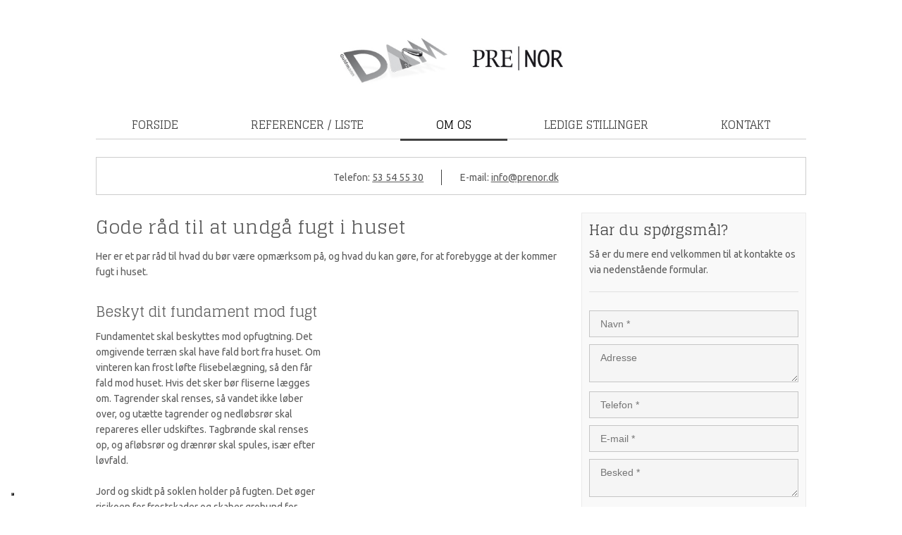

--- FILE ---
content_type: text/html; charset=utf-8
request_url: https://www.google.com/recaptcha/api2/anchor?ar=1&k=6LdH5ZYpAAAAAHTaTlco0w8XFr8vANrX1rFfRFEb&co=aHR0cHM6Ly93d3cucHJlbm9yLmRrOjQ0Mw..&hl=da&v=N67nZn4AqZkNcbeMu4prBgzg&size=invisible&anchor-ms=20000&execute-ms=30000&cb=inbpu2mw70hu
body_size: 48787
content:
<!DOCTYPE HTML><html dir="ltr" lang="da"><head><meta http-equiv="Content-Type" content="text/html; charset=UTF-8">
<meta http-equiv="X-UA-Compatible" content="IE=edge">
<title>reCAPTCHA</title>
<style type="text/css">
/* cyrillic-ext */
@font-face {
  font-family: 'Roboto';
  font-style: normal;
  font-weight: 400;
  font-stretch: 100%;
  src: url(//fonts.gstatic.com/s/roboto/v48/KFO7CnqEu92Fr1ME7kSn66aGLdTylUAMa3GUBHMdazTgWw.woff2) format('woff2');
  unicode-range: U+0460-052F, U+1C80-1C8A, U+20B4, U+2DE0-2DFF, U+A640-A69F, U+FE2E-FE2F;
}
/* cyrillic */
@font-face {
  font-family: 'Roboto';
  font-style: normal;
  font-weight: 400;
  font-stretch: 100%;
  src: url(//fonts.gstatic.com/s/roboto/v48/KFO7CnqEu92Fr1ME7kSn66aGLdTylUAMa3iUBHMdazTgWw.woff2) format('woff2');
  unicode-range: U+0301, U+0400-045F, U+0490-0491, U+04B0-04B1, U+2116;
}
/* greek-ext */
@font-face {
  font-family: 'Roboto';
  font-style: normal;
  font-weight: 400;
  font-stretch: 100%;
  src: url(//fonts.gstatic.com/s/roboto/v48/KFO7CnqEu92Fr1ME7kSn66aGLdTylUAMa3CUBHMdazTgWw.woff2) format('woff2');
  unicode-range: U+1F00-1FFF;
}
/* greek */
@font-face {
  font-family: 'Roboto';
  font-style: normal;
  font-weight: 400;
  font-stretch: 100%;
  src: url(//fonts.gstatic.com/s/roboto/v48/KFO7CnqEu92Fr1ME7kSn66aGLdTylUAMa3-UBHMdazTgWw.woff2) format('woff2');
  unicode-range: U+0370-0377, U+037A-037F, U+0384-038A, U+038C, U+038E-03A1, U+03A3-03FF;
}
/* math */
@font-face {
  font-family: 'Roboto';
  font-style: normal;
  font-weight: 400;
  font-stretch: 100%;
  src: url(//fonts.gstatic.com/s/roboto/v48/KFO7CnqEu92Fr1ME7kSn66aGLdTylUAMawCUBHMdazTgWw.woff2) format('woff2');
  unicode-range: U+0302-0303, U+0305, U+0307-0308, U+0310, U+0312, U+0315, U+031A, U+0326-0327, U+032C, U+032F-0330, U+0332-0333, U+0338, U+033A, U+0346, U+034D, U+0391-03A1, U+03A3-03A9, U+03B1-03C9, U+03D1, U+03D5-03D6, U+03F0-03F1, U+03F4-03F5, U+2016-2017, U+2034-2038, U+203C, U+2040, U+2043, U+2047, U+2050, U+2057, U+205F, U+2070-2071, U+2074-208E, U+2090-209C, U+20D0-20DC, U+20E1, U+20E5-20EF, U+2100-2112, U+2114-2115, U+2117-2121, U+2123-214F, U+2190, U+2192, U+2194-21AE, U+21B0-21E5, U+21F1-21F2, U+21F4-2211, U+2213-2214, U+2216-22FF, U+2308-230B, U+2310, U+2319, U+231C-2321, U+2336-237A, U+237C, U+2395, U+239B-23B7, U+23D0, U+23DC-23E1, U+2474-2475, U+25AF, U+25B3, U+25B7, U+25BD, U+25C1, U+25CA, U+25CC, U+25FB, U+266D-266F, U+27C0-27FF, U+2900-2AFF, U+2B0E-2B11, U+2B30-2B4C, U+2BFE, U+3030, U+FF5B, U+FF5D, U+1D400-1D7FF, U+1EE00-1EEFF;
}
/* symbols */
@font-face {
  font-family: 'Roboto';
  font-style: normal;
  font-weight: 400;
  font-stretch: 100%;
  src: url(//fonts.gstatic.com/s/roboto/v48/KFO7CnqEu92Fr1ME7kSn66aGLdTylUAMaxKUBHMdazTgWw.woff2) format('woff2');
  unicode-range: U+0001-000C, U+000E-001F, U+007F-009F, U+20DD-20E0, U+20E2-20E4, U+2150-218F, U+2190, U+2192, U+2194-2199, U+21AF, U+21E6-21F0, U+21F3, U+2218-2219, U+2299, U+22C4-22C6, U+2300-243F, U+2440-244A, U+2460-24FF, U+25A0-27BF, U+2800-28FF, U+2921-2922, U+2981, U+29BF, U+29EB, U+2B00-2BFF, U+4DC0-4DFF, U+FFF9-FFFB, U+10140-1018E, U+10190-1019C, U+101A0, U+101D0-101FD, U+102E0-102FB, U+10E60-10E7E, U+1D2C0-1D2D3, U+1D2E0-1D37F, U+1F000-1F0FF, U+1F100-1F1AD, U+1F1E6-1F1FF, U+1F30D-1F30F, U+1F315, U+1F31C, U+1F31E, U+1F320-1F32C, U+1F336, U+1F378, U+1F37D, U+1F382, U+1F393-1F39F, U+1F3A7-1F3A8, U+1F3AC-1F3AF, U+1F3C2, U+1F3C4-1F3C6, U+1F3CA-1F3CE, U+1F3D4-1F3E0, U+1F3ED, U+1F3F1-1F3F3, U+1F3F5-1F3F7, U+1F408, U+1F415, U+1F41F, U+1F426, U+1F43F, U+1F441-1F442, U+1F444, U+1F446-1F449, U+1F44C-1F44E, U+1F453, U+1F46A, U+1F47D, U+1F4A3, U+1F4B0, U+1F4B3, U+1F4B9, U+1F4BB, U+1F4BF, U+1F4C8-1F4CB, U+1F4D6, U+1F4DA, U+1F4DF, U+1F4E3-1F4E6, U+1F4EA-1F4ED, U+1F4F7, U+1F4F9-1F4FB, U+1F4FD-1F4FE, U+1F503, U+1F507-1F50B, U+1F50D, U+1F512-1F513, U+1F53E-1F54A, U+1F54F-1F5FA, U+1F610, U+1F650-1F67F, U+1F687, U+1F68D, U+1F691, U+1F694, U+1F698, U+1F6AD, U+1F6B2, U+1F6B9-1F6BA, U+1F6BC, U+1F6C6-1F6CF, U+1F6D3-1F6D7, U+1F6E0-1F6EA, U+1F6F0-1F6F3, U+1F6F7-1F6FC, U+1F700-1F7FF, U+1F800-1F80B, U+1F810-1F847, U+1F850-1F859, U+1F860-1F887, U+1F890-1F8AD, U+1F8B0-1F8BB, U+1F8C0-1F8C1, U+1F900-1F90B, U+1F93B, U+1F946, U+1F984, U+1F996, U+1F9E9, U+1FA00-1FA6F, U+1FA70-1FA7C, U+1FA80-1FA89, U+1FA8F-1FAC6, U+1FACE-1FADC, U+1FADF-1FAE9, U+1FAF0-1FAF8, U+1FB00-1FBFF;
}
/* vietnamese */
@font-face {
  font-family: 'Roboto';
  font-style: normal;
  font-weight: 400;
  font-stretch: 100%;
  src: url(//fonts.gstatic.com/s/roboto/v48/KFO7CnqEu92Fr1ME7kSn66aGLdTylUAMa3OUBHMdazTgWw.woff2) format('woff2');
  unicode-range: U+0102-0103, U+0110-0111, U+0128-0129, U+0168-0169, U+01A0-01A1, U+01AF-01B0, U+0300-0301, U+0303-0304, U+0308-0309, U+0323, U+0329, U+1EA0-1EF9, U+20AB;
}
/* latin-ext */
@font-face {
  font-family: 'Roboto';
  font-style: normal;
  font-weight: 400;
  font-stretch: 100%;
  src: url(//fonts.gstatic.com/s/roboto/v48/KFO7CnqEu92Fr1ME7kSn66aGLdTylUAMa3KUBHMdazTgWw.woff2) format('woff2');
  unicode-range: U+0100-02BA, U+02BD-02C5, U+02C7-02CC, U+02CE-02D7, U+02DD-02FF, U+0304, U+0308, U+0329, U+1D00-1DBF, U+1E00-1E9F, U+1EF2-1EFF, U+2020, U+20A0-20AB, U+20AD-20C0, U+2113, U+2C60-2C7F, U+A720-A7FF;
}
/* latin */
@font-face {
  font-family: 'Roboto';
  font-style: normal;
  font-weight: 400;
  font-stretch: 100%;
  src: url(//fonts.gstatic.com/s/roboto/v48/KFO7CnqEu92Fr1ME7kSn66aGLdTylUAMa3yUBHMdazQ.woff2) format('woff2');
  unicode-range: U+0000-00FF, U+0131, U+0152-0153, U+02BB-02BC, U+02C6, U+02DA, U+02DC, U+0304, U+0308, U+0329, U+2000-206F, U+20AC, U+2122, U+2191, U+2193, U+2212, U+2215, U+FEFF, U+FFFD;
}
/* cyrillic-ext */
@font-face {
  font-family: 'Roboto';
  font-style: normal;
  font-weight: 500;
  font-stretch: 100%;
  src: url(//fonts.gstatic.com/s/roboto/v48/KFO7CnqEu92Fr1ME7kSn66aGLdTylUAMa3GUBHMdazTgWw.woff2) format('woff2');
  unicode-range: U+0460-052F, U+1C80-1C8A, U+20B4, U+2DE0-2DFF, U+A640-A69F, U+FE2E-FE2F;
}
/* cyrillic */
@font-face {
  font-family: 'Roboto';
  font-style: normal;
  font-weight: 500;
  font-stretch: 100%;
  src: url(//fonts.gstatic.com/s/roboto/v48/KFO7CnqEu92Fr1ME7kSn66aGLdTylUAMa3iUBHMdazTgWw.woff2) format('woff2');
  unicode-range: U+0301, U+0400-045F, U+0490-0491, U+04B0-04B1, U+2116;
}
/* greek-ext */
@font-face {
  font-family: 'Roboto';
  font-style: normal;
  font-weight: 500;
  font-stretch: 100%;
  src: url(//fonts.gstatic.com/s/roboto/v48/KFO7CnqEu92Fr1ME7kSn66aGLdTylUAMa3CUBHMdazTgWw.woff2) format('woff2');
  unicode-range: U+1F00-1FFF;
}
/* greek */
@font-face {
  font-family: 'Roboto';
  font-style: normal;
  font-weight: 500;
  font-stretch: 100%;
  src: url(//fonts.gstatic.com/s/roboto/v48/KFO7CnqEu92Fr1ME7kSn66aGLdTylUAMa3-UBHMdazTgWw.woff2) format('woff2');
  unicode-range: U+0370-0377, U+037A-037F, U+0384-038A, U+038C, U+038E-03A1, U+03A3-03FF;
}
/* math */
@font-face {
  font-family: 'Roboto';
  font-style: normal;
  font-weight: 500;
  font-stretch: 100%;
  src: url(//fonts.gstatic.com/s/roboto/v48/KFO7CnqEu92Fr1ME7kSn66aGLdTylUAMawCUBHMdazTgWw.woff2) format('woff2');
  unicode-range: U+0302-0303, U+0305, U+0307-0308, U+0310, U+0312, U+0315, U+031A, U+0326-0327, U+032C, U+032F-0330, U+0332-0333, U+0338, U+033A, U+0346, U+034D, U+0391-03A1, U+03A3-03A9, U+03B1-03C9, U+03D1, U+03D5-03D6, U+03F0-03F1, U+03F4-03F5, U+2016-2017, U+2034-2038, U+203C, U+2040, U+2043, U+2047, U+2050, U+2057, U+205F, U+2070-2071, U+2074-208E, U+2090-209C, U+20D0-20DC, U+20E1, U+20E5-20EF, U+2100-2112, U+2114-2115, U+2117-2121, U+2123-214F, U+2190, U+2192, U+2194-21AE, U+21B0-21E5, U+21F1-21F2, U+21F4-2211, U+2213-2214, U+2216-22FF, U+2308-230B, U+2310, U+2319, U+231C-2321, U+2336-237A, U+237C, U+2395, U+239B-23B7, U+23D0, U+23DC-23E1, U+2474-2475, U+25AF, U+25B3, U+25B7, U+25BD, U+25C1, U+25CA, U+25CC, U+25FB, U+266D-266F, U+27C0-27FF, U+2900-2AFF, U+2B0E-2B11, U+2B30-2B4C, U+2BFE, U+3030, U+FF5B, U+FF5D, U+1D400-1D7FF, U+1EE00-1EEFF;
}
/* symbols */
@font-face {
  font-family: 'Roboto';
  font-style: normal;
  font-weight: 500;
  font-stretch: 100%;
  src: url(//fonts.gstatic.com/s/roboto/v48/KFO7CnqEu92Fr1ME7kSn66aGLdTylUAMaxKUBHMdazTgWw.woff2) format('woff2');
  unicode-range: U+0001-000C, U+000E-001F, U+007F-009F, U+20DD-20E0, U+20E2-20E4, U+2150-218F, U+2190, U+2192, U+2194-2199, U+21AF, U+21E6-21F0, U+21F3, U+2218-2219, U+2299, U+22C4-22C6, U+2300-243F, U+2440-244A, U+2460-24FF, U+25A0-27BF, U+2800-28FF, U+2921-2922, U+2981, U+29BF, U+29EB, U+2B00-2BFF, U+4DC0-4DFF, U+FFF9-FFFB, U+10140-1018E, U+10190-1019C, U+101A0, U+101D0-101FD, U+102E0-102FB, U+10E60-10E7E, U+1D2C0-1D2D3, U+1D2E0-1D37F, U+1F000-1F0FF, U+1F100-1F1AD, U+1F1E6-1F1FF, U+1F30D-1F30F, U+1F315, U+1F31C, U+1F31E, U+1F320-1F32C, U+1F336, U+1F378, U+1F37D, U+1F382, U+1F393-1F39F, U+1F3A7-1F3A8, U+1F3AC-1F3AF, U+1F3C2, U+1F3C4-1F3C6, U+1F3CA-1F3CE, U+1F3D4-1F3E0, U+1F3ED, U+1F3F1-1F3F3, U+1F3F5-1F3F7, U+1F408, U+1F415, U+1F41F, U+1F426, U+1F43F, U+1F441-1F442, U+1F444, U+1F446-1F449, U+1F44C-1F44E, U+1F453, U+1F46A, U+1F47D, U+1F4A3, U+1F4B0, U+1F4B3, U+1F4B9, U+1F4BB, U+1F4BF, U+1F4C8-1F4CB, U+1F4D6, U+1F4DA, U+1F4DF, U+1F4E3-1F4E6, U+1F4EA-1F4ED, U+1F4F7, U+1F4F9-1F4FB, U+1F4FD-1F4FE, U+1F503, U+1F507-1F50B, U+1F50D, U+1F512-1F513, U+1F53E-1F54A, U+1F54F-1F5FA, U+1F610, U+1F650-1F67F, U+1F687, U+1F68D, U+1F691, U+1F694, U+1F698, U+1F6AD, U+1F6B2, U+1F6B9-1F6BA, U+1F6BC, U+1F6C6-1F6CF, U+1F6D3-1F6D7, U+1F6E0-1F6EA, U+1F6F0-1F6F3, U+1F6F7-1F6FC, U+1F700-1F7FF, U+1F800-1F80B, U+1F810-1F847, U+1F850-1F859, U+1F860-1F887, U+1F890-1F8AD, U+1F8B0-1F8BB, U+1F8C0-1F8C1, U+1F900-1F90B, U+1F93B, U+1F946, U+1F984, U+1F996, U+1F9E9, U+1FA00-1FA6F, U+1FA70-1FA7C, U+1FA80-1FA89, U+1FA8F-1FAC6, U+1FACE-1FADC, U+1FADF-1FAE9, U+1FAF0-1FAF8, U+1FB00-1FBFF;
}
/* vietnamese */
@font-face {
  font-family: 'Roboto';
  font-style: normal;
  font-weight: 500;
  font-stretch: 100%;
  src: url(//fonts.gstatic.com/s/roboto/v48/KFO7CnqEu92Fr1ME7kSn66aGLdTylUAMa3OUBHMdazTgWw.woff2) format('woff2');
  unicode-range: U+0102-0103, U+0110-0111, U+0128-0129, U+0168-0169, U+01A0-01A1, U+01AF-01B0, U+0300-0301, U+0303-0304, U+0308-0309, U+0323, U+0329, U+1EA0-1EF9, U+20AB;
}
/* latin-ext */
@font-face {
  font-family: 'Roboto';
  font-style: normal;
  font-weight: 500;
  font-stretch: 100%;
  src: url(//fonts.gstatic.com/s/roboto/v48/KFO7CnqEu92Fr1ME7kSn66aGLdTylUAMa3KUBHMdazTgWw.woff2) format('woff2');
  unicode-range: U+0100-02BA, U+02BD-02C5, U+02C7-02CC, U+02CE-02D7, U+02DD-02FF, U+0304, U+0308, U+0329, U+1D00-1DBF, U+1E00-1E9F, U+1EF2-1EFF, U+2020, U+20A0-20AB, U+20AD-20C0, U+2113, U+2C60-2C7F, U+A720-A7FF;
}
/* latin */
@font-face {
  font-family: 'Roboto';
  font-style: normal;
  font-weight: 500;
  font-stretch: 100%;
  src: url(//fonts.gstatic.com/s/roboto/v48/KFO7CnqEu92Fr1ME7kSn66aGLdTylUAMa3yUBHMdazQ.woff2) format('woff2');
  unicode-range: U+0000-00FF, U+0131, U+0152-0153, U+02BB-02BC, U+02C6, U+02DA, U+02DC, U+0304, U+0308, U+0329, U+2000-206F, U+20AC, U+2122, U+2191, U+2193, U+2212, U+2215, U+FEFF, U+FFFD;
}
/* cyrillic-ext */
@font-face {
  font-family: 'Roboto';
  font-style: normal;
  font-weight: 900;
  font-stretch: 100%;
  src: url(//fonts.gstatic.com/s/roboto/v48/KFO7CnqEu92Fr1ME7kSn66aGLdTylUAMa3GUBHMdazTgWw.woff2) format('woff2');
  unicode-range: U+0460-052F, U+1C80-1C8A, U+20B4, U+2DE0-2DFF, U+A640-A69F, U+FE2E-FE2F;
}
/* cyrillic */
@font-face {
  font-family: 'Roboto';
  font-style: normal;
  font-weight: 900;
  font-stretch: 100%;
  src: url(//fonts.gstatic.com/s/roboto/v48/KFO7CnqEu92Fr1ME7kSn66aGLdTylUAMa3iUBHMdazTgWw.woff2) format('woff2');
  unicode-range: U+0301, U+0400-045F, U+0490-0491, U+04B0-04B1, U+2116;
}
/* greek-ext */
@font-face {
  font-family: 'Roboto';
  font-style: normal;
  font-weight: 900;
  font-stretch: 100%;
  src: url(//fonts.gstatic.com/s/roboto/v48/KFO7CnqEu92Fr1ME7kSn66aGLdTylUAMa3CUBHMdazTgWw.woff2) format('woff2');
  unicode-range: U+1F00-1FFF;
}
/* greek */
@font-face {
  font-family: 'Roboto';
  font-style: normal;
  font-weight: 900;
  font-stretch: 100%;
  src: url(//fonts.gstatic.com/s/roboto/v48/KFO7CnqEu92Fr1ME7kSn66aGLdTylUAMa3-UBHMdazTgWw.woff2) format('woff2');
  unicode-range: U+0370-0377, U+037A-037F, U+0384-038A, U+038C, U+038E-03A1, U+03A3-03FF;
}
/* math */
@font-face {
  font-family: 'Roboto';
  font-style: normal;
  font-weight: 900;
  font-stretch: 100%;
  src: url(//fonts.gstatic.com/s/roboto/v48/KFO7CnqEu92Fr1ME7kSn66aGLdTylUAMawCUBHMdazTgWw.woff2) format('woff2');
  unicode-range: U+0302-0303, U+0305, U+0307-0308, U+0310, U+0312, U+0315, U+031A, U+0326-0327, U+032C, U+032F-0330, U+0332-0333, U+0338, U+033A, U+0346, U+034D, U+0391-03A1, U+03A3-03A9, U+03B1-03C9, U+03D1, U+03D5-03D6, U+03F0-03F1, U+03F4-03F5, U+2016-2017, U+2034-2038, U+203C, U+2040, U+2043, U+2047, U+2050, U+2057, U+205F, U+2070-2071, U+2074-208E, U+2090-209C, U+20D0-20DC, U+20E1, U+20E5-20EF, U+2100-2112, U+2114-2115, U+2117-2121, U+2123-214F, U+2190, U+2192, U+2194-21AE, U+21B0-21E5, U+21F1-21F2, U+21F4-2211, U+2213-2214, U+2216-22FF, U+2308-230B, U+2310, U+2319, U+231C-2321, U+2336-237A, U+237C, U+2395, U+239B-23B7, U+23D0, U+23DC-23E1, U+2474-2475, U+25AF, U+25B3, U+25B7, U+25BD, U+25C1, U+25CA, U+25CC, U+25FB, U+266D-266F, U+27C0-27FF, U+2900-2AFF, U+2B0E-2B11, U+2B30-2B4C, U+2BFE, U+3030, U+FF5B, U+FF5D, U+1D400-1D7FF, U+1EE00-1EEFF;
}
/* symbols */
@font-face {
  font-family: 'Roboto';
  font-style: normal;
  font-weight: 900;
  font-stretch: 100%;
  src: url(//fonts.gstatic.com/s/roboto/v48/KFO7CnqEu92Fr1ME7kSn66aGLdTylUAMaxKUBHMdazTgWw.woff2) format('woff2');
  unicode-range: U+0001-000C, U+000E-001F, U+007F-009F, U+20DD-20E0, U+20E2-20E4, U+2150-218F, U+2190, U+2192, U+2194-2199, U+21AF, U+21E6-21F0, U+21F3, U+2218-2219, U+2299, U+22C4-22C6, U+2300-243F, U+2440-244A, U+2460-24FF, U+25A0-27BF, U+2800-28FF, U+2921-2922, U+2981, U+29BF, U+29EB, U+2B00-2BFF, U+4DC0-4DFF, U+FFF9-FFFB, U+10140-1018E, U+10190-1019C, U+101A0, U+101D0-101FD, U+102E0-102FB, U+10E60-10E7E, U+1D2C0-1D2D3, U+1D2E0-1D37F, U+1F000-1F0FF, U+1F100-1F1AD, U+1F1E6-1F1FF, U+1F30D-1F30F, U+1F315, U+1F31C, U+1F31E, U+1F320-1F32C, U+1F336, U+1F378, U+1F37D, U+1F382, U+1F393-1F39F, U+1F3A7-1F3A8, U+1F3AC-1F3AF, U+1F3C2, U+1F3C4-1F3C6, U+1F3CA-1F3CE, U+1F3D4-1F3E0, U+1F3ED, U+1F3F1-1F3F3, U+1F3F5-1F3F7, U+1F408, U+1F415, U+1F41F, U+1F426, U+1F43F, U+1F441-1F442, U+1F444, U+1F446-1F449, U+1F44C-1F44E, U+1F453, U+1F46A, U+1F47D, U+1F4A3, U+1F4B0, U+1F4B3, U+1F4B9, U+1F4BB, U+1F4BF, U+1F4C8-1F4CB, U+1F4D6, U+1F4DA, U+1F4DF, U+1F4E3-1F4E6, U+1F4EA-1F4ED, U+1F4F7, U+1F4F9-1F4FB, U+1F4FD-1F4FE, U+1F503, U+1F507-1F50B, U+1F50D, U+1F512-1F513, U+1F53E-1F54A, U+1F54F-1F5FA, U+1F610, U+1F650-1F67F, U+1F687, U+1F68D, U+1F691, U+1F694, U+1F698, U+1F6AD, U+1F6B2, U+1F6B9-1F6BA, U+1F6BC, U+1F6C6-1F6CF, U+1F6D3-1F6D7, U+1F6E0-1F6EA, U+1F6F0-1F6F3, U+1F6F7-1F6FC, U+1F700-1F7FF, U+1F800-1F80B, U+1F810-1F847, U+1F850-1F859, U+1F860-1F887, U+1F890-1F8AD, U+1F8B0-1F8BB, U+1F8C0-1F8C1, U+1F900-1F90B, U+1F93B, U+1F946, U+1F984, U+1F996, U+1F9E9, U+1FA00-1FA6F, U+1FA70-1FA7C, U+1FA80-1FA89, U+1FA8F-1FAC6, U+1FACE-1FADC, U+1FADF-1FAE9, U+1FAF0-1FAF8, U+1FB00-1FBFF;
}
/* vietnamese */
@font-face {
  font-family: 'Roboto';
  font-style: normal;
  font-weight: 900;
  font-stretch: 100%;
  src: url(//fonts.gstatic.com/s/roboto/v48/KFO7CnqEu92Fr1ME7kSn66aGLdTylUAMa3OUBHMdazTgWw.woff2) format('woff2');
  unicode-range: U+0102-0103, U+0110-0111, U+0128-0129, U+0168-0169, U+01A0-01A1, U+01AF-01B0, U+0300-0301, U+0303-0304, U+0308-0309, U+0323, U+0329, U+1EA0-1EF9, U+20AB;
}
/* latin-ext */
@font-face {
  font-family: 'Roboto';
  font-style: normal;
  font-weight: 900;
  font-stretch: 100%;
  src: url(//fonts.gstatic.com/s/roboto/v48/KFO7CnqEu92Fr1ME7kSn66aGLdTylUAMa3KUBHMdazTgWw.woff2) format('woff2');
  unicode-range: U+0100-02BA, U+02BD-02C5, U+02C7-02CC, U+02CE-02D7, U+02DD-02FF, U+0304, U+0308, U+0329, U+1D00-1DBF, U+1E00-1E9F, U+1EF2-1EFF, U+2020, U+20A0-20AB, U+20AD-20C0, U+2113, U+2C60-2C7F, U+A720-A7FF;
}
/* latin */
@font-face {
  font-family: 'Roboto';
  font-style: normal;
  font-weight: 900;
  font-stretch: 100%;
  src: url(//fonts.gstatic.com/s/roboto/v48/KFO7CnqEu92Fr1ME7kSn66aGLdTylUAMa3yUBHMdazQ.woff2) format('woff2');
  unicode-range: U+0000-00FF, U+0131, U+0152-0153, U+02BB-02BC, U+02C6, U+02DA, U+02DC, U+0304, U+0308, U+0329, U+2000-206F, U+20AC, U+2122, U+2191, U+2193, U+2212, U+2215, U+FEFF, U+FFFD;
}

</style>
<link rel="stylesheet" type="text/css" href="https://www.gstatic.com/recaptcha/releases/N67nZn4AqZkNcbeMu4prBgzg/styles__ltr.css">
<script nonce="ESrETvhIDxszwnYy0d9_aQ" type="text/javascript">window['__recaptcha_api'] = 'https://www.google.com/recaptcha/api2/';</script>
<script type="text/javascript" src="https://www.gstatic.com/recaptcha/releases/N67nZn4AqZkNcbeMu4prBgzg/recaptcha__da.js" nonce="ESrETvhIDxszwnYy0d9_aQ">
      
    </script></head>
<body><div id="rc-anchor-alert" class="rc-anchor-alert"></div>
<input type="hidden" id="recaptcha-token" value="[base64]">
<script type="text/javascript" nonce="ESrETvhIDxszwnYy0d9_aQ">
      recaptcha.anchor.Main.init("[\x22ainput\x22,[\x22bgdata\x22,\x22\x22,\[base64]/[base64]/[base64]/[base64]/[base64]/[base64]/KGcoTywyNTMsTy5PKSxVRyhPLEMpKTpnKE8sMjUzLEMpLE8pKSxsKSksTykpfSxieT1mdW5jdGlvbihDLE8sdSxsKXtmb3IobD0odT1SKEMpLDApO08+MDtPLS0pbD1sPDw4fFooQyk7ZyhDLHUsbCl9LFVHPWZ1bmN0aW9uKEMsTyl7Qy5pLmxlbmd0aD4xMDQ/[base64]/[base64]/[base64]/[base64]/[base64]/[base64]/[base64]\\u003d\x22,\[base64]\\u003d\\u003d\x22,\x22wokRYMKFZMKbc3AWw61kw5ocSkM4OcO/QTfDhAnCssO5RBzCkT/DqmQaHcOWwoXCm8OXw4RNw7wfw69aQcOgW8KiV8KuwoMQZMKTwrwBLwnCvMKHdMKbwpbCt8OcPMKzMj3ComFaw5pgbz/CmiIENMKcwq/DkHPDjD9CFcOpVlfCkjTClsOWa8OgwqbDoVM1EMOXKMK5wqwCwpnDpHjDgzEnw6PDt8KETsOrLcO/[base64]/w5/CrcOVVMKnwq7DuMO3woFyUlMFwqHClMKrw6RpWsOGecKxwodHdMKNwq9Kw6rCmsOUY8Odw7jDvsKjAkPDvh/DtcKFw4zCrcKlS29gOsOccsO7wqYHwoogBXM6FDpVwpjCl1vCh8KnYQHDtX/[base64]/Cui7CvsO2AVIWInXCkxvDmcOmwrfCp8Kzc3jCm03DmsOobMOww5nCkhR2w5EdBcKYcQdUW8O+w5gdwr/[base64]/RcOtK3/CvcOEwpFZEsOiFgk2w6rCrsORdcODw5LClmnCv0sSfjArR3rDisKPwobCmF8QX8OLAcOew5DDrMOPI8OWw4w9LsO1wrclwo1ywp3CvMKpKsKVwonDj8K6FsObw5/Dv8OMw4fDunbDpTdqw5VKNcKPwqHCjsKRbMKZw4fDu8OyAzYgw6/[base64]/RcKKMlMHGsOswqnCjcOsw6XCsMKowpLCr8KJaUzDgcKUwpfDscO4FVwtw6ZlZjZBf8O3BMO2ccKZw6J9w5NdNygSw4/Cmll9wp0uw6vCrgw2wpjCqsO0wpHCkBZxIQlUSgzCrcOHNwIzwqhfU8OSwphgVMOoB8Kiw4LDgj/Dp8ONw63CgRN0wrrCvQvDlMKYIMKRw63CvCNRwpRINMO+w6dyG0XCi0NsbMOLwpXDq8O0w53CuylqwooWCQzDpS/CmmTDqMO8fCJtw5bDj8OSw53DjcKzwq7CosO1KhPCusOXw7fDjlpSwpPCh1HDosOxdsOdw6bDlsO3dg/DtAfChcOmFsKqwozDomVkw57CmsOhw79XHcKKT0HClsOnSntxwp3CtiJ7V8OTwr5Yf8Ksw7NVwpknw4ciwrYBWsKpw7jCnsKzwrbDgcOhBEfDq3rDtW7Cmxltw7DCtzUGeMKRw4Y/[base64]/[base64]/ZcKrTRUUVsKNw5XCtRTCocKCOsOSw4HDo8Khwq4DZB3ChW7Dhjo+w45VwpTDjsKIw57Cl8Kbw77DnSx8aMK1f2cKYGjDtlIewrfDg0rCsEbCjcOWwrpMw6wiCsK0UcOoe8Ozw5lJTDTDkMKCw7Z5bcOWYjTCn8Kdwo/DuMOgdxHCuzsdS8Kqw6bCnwLCl3zCngvCo8KmN8Kww7dBN8OFfQ8eE8Oow7XDt8Kmw4JpVCDDhMOHw5vChkrDoDbDpV8+GcO+dsOZwpHCiMODwp/DuAjDi8KcX8O4OETDvcK/wrpZWj/DmR7Ds8KxZwp0w6Vcw6RWw5Z/w67CucKrU8Oqw63CoMOwVQ08wpgkw7w+d8O/L0pPwrd9wpbCvcOhXghhL8OQwqrCq8OswobCuzoBK8OvDcKPfwBhXn3CoHgZw7LCr8ObwqPCgsOYw6bChsKyw78Xw4DDsTA8wq5/NRBKGsKEw5fDtH/CnSjDtjE9w6HCgsOKPxvCiwxeXWrCmE7DoE4uw5Zyw4HCnsKQwpzDiA7Dg8Obw7HDqcOSw6cWbMOlCMO5Fg5BOGACGcK6w4V4wrN9woAXw6kew7Nfw54Aw5/[base64]/DiwtRDX1ILcO9wqMqP17CuxLDmAPCnMKZG8KGw6I5cMKyAcOHbMONM11IdsOOFG4vbxXCmibDn2JqKMO5w5fDtcOzw7EXKGrDgnY/wrHDsj/CsnJ4wr7DkMKoOBrDpRDCtsKjKDbCji/CvcOwbcOoRMK2w7HDqcKfwpsHw4vCgsO7SQ7CuhXCqGHDjW1kw5zDlFI4UXIQJMO+acKrw4LDr8KFG8Kfwo4YLMKrw6XDnsKIw5LDm8K+woHCqBrCgw3CrmhgPFnChTTCmy3CucO4LsKOfkwlGGLCmcOWb3DDpsO6w5/DmcO7HDcIwrnDllPCt8Ksw69Hw5E1EsOOYMK6dsKUDwLDtHjClMO5FEBBw6lXwoNWwrfDokkTVlE9P8OXw65fTizChsK4eMKZBsKcw4wFwrDDkCHCnRrCgAPDnMOWJcKeWylVBDkZS8KTDMOWJ8ORAW0Rw4HCoErDncO1ccOWwp/ChcOPw6l5SsKCw57CnwDCgsOSwrjCoTgowrd8w6nDu8Kmw7vClXvDpgwowqzDvMKHw7oFw5/Dnz8MwpjCu01YHsONGcOtwo1Aw7Rxw5zCnMKNEBtyw4lOw7/CiX7DmE/DjXXChGQpw4d5X8OGXnrDsgUdfmQ3RMKEwrnCnxhuw53DisK7w5PDhHdyF3hlw47DgkXCglsYIiYZW8KVwqgha8Omw47DgAcuFMOVwq/DvcKMXcKMD8OvwqsZccOKPUsEVMKowqbCnsKXwpk4w50/RS3CogDCscOVw7PDjMO/LwZ8XGMnPWDDgkXCrm7DlBZwwrzCiEHCmjLCkMOcw78jwp8MG2BCGMO2w5fDkj0iwqbCjgxgwpjCk0wdw5smw5NTw7gYwqDCjsOYPMOowr1YfmxPw4zDgzjCj8OvTX4awrjDpzExHMOcFysEQSd3G8O/wofDiMKKVsKtwp3Dgz/DhS/[base64]/CnmTCl2Nvd8KbbsOMC3jDm8KtwqrDnMKEcVLCn3FqDsOFDMOSwo18w6vDg8OXHcKhw6bCuX3Cpw/CuEQjcsKmcQMpw73Cmy9UZcKiwrzCl1bDryEYwrFNw74NDRXDtWzCo3LDiDHDuWTDlyHCksO4woc5w4tGwoXCrnN8w75BwpXCtCLCvMKjw7/ChcO3eMKqw757BD0twoTDjsOVwoIsw57DosOMLBTDmFPDiEjChcKmcMOLw7E2w698wrVgw5ozw4sPw7PDqsKtacOxwqXDg8K4bMK7ScKgEsKXBcOgwpHCjnMLw6sdwpwlwpnDsUHDoF/CtRvDni3DuhDChygoTFoDwrTDsxDDgsKLJSsADCbDrsOibD7DsCfDsBbCv8ORw6jDhcKLMkvDkREowod4w6ULwo4/wqJVbcKwDmFUHErDoMKCw499w5QOJcOVwqRrw5PDgFfDgMKBWcKPwrrCn8KZNcKGwq3Cu8OOcMOTcsKuw7TDncOEwoEWwoISwr3DlFgWwrfCry7DgMKhw6FWw6LCoMOuCHXCvsOBFA7Dm1vCpsKSUg/DksOrw63DnHEawptVw7d7MsKLDAhdRjNHwqp1woDCqx4fd8KSIsKfbsKow73CssO7WR/DmcKlKsKKRsK3w6IJw7lfw6/Dq8OZw60MwpnCn8KBw7g0woDDgRTCsykrwrMMwqNhw43DnSxQZcKUw6zDtcOuWggNTsKvw7Z4w5rDm3A5wrrChsOlwpLCmcKTwqLCuMKyGsKDwodBwr4NwrpBw6/CghQIw7TCjy/DnGvDtDl5asOswpNsw7gnEcODwpDDlsKCVhXCgBksNSzCosOCYMK1wpnCiizDlnJJY8Kbw4pLw4h4DgwCw5TDucKwYMOndsK2wo5ZworDuCXDpsO5OxDDkwbCrMK6w5VFORzDu2NDwq4Dw7sZDG7DlMORw6NnLlbCnsKETzXDlxgVwr3CpTfCp1LDlzQmwr/DoArDrABfVF1ww7rCtA7CmcKPWSx0ZMOtLFjCu8ODw7XDqxDCocOyXE5rw71gwqF5azbCqhfDm8Omw5QFw43DlwnCgSQgwrbDsAlFDH09woYKw4nDhcODw5IFw7hpSsOUVl8WIDNBZF3Cr8Kowr4/wpUjw4zDtMOCGsKsc8KYIGXChWHCtcOuOlxlG0dRw6JnEVzCicKUVcO1w7DDrETCl8OYwp/DrcKIw4/DhmTCi8O3cmzCncOewpTCqsKBwqzDgsOUOA7ComrDocOiw7DCusO1b8KTw7rDtWgYBDsCRMOGa0twOcOwAMOqCmYowoTCk8ObMcKURx8WwqTDsnUdwrsCDMKYwoTChVM8wr5+D8Ksw6PCqMOCw5XDk8KXJ8KuaDNsISjDkMO1w4kIwr9oUQ0hw7/CtyPDusKKwozCpcKxwojDmsO4wocRccK5dDnCpETDosORw5puN8KhflLCiynDm8Oiw6PDl8KDbQDCisKOHg7CoXUpQcOOwq7DgcKIw5QSMnhVcH3DssKDw6AYR8O9HVXCssKlc0nCjsO2w7FGU8KJB8K1TMKiIcK3wohkwpXCtiI/wqtNw5vDohdIwoDCoWcRworDn2QEJsKOwrJmw5XDi1jCkG88wqDClMOhw5PDhsKawqFbRi5GflLCtExZTMKeQn3Dn8K9Oyh1Y8OOwqQePzw/[base64]/ColEXAsOuYcKvemfDnUcgOHHDolDDosOzwrsaasK1acKgw6xjFcKgPsOtw73CmWbCicOvw4QxYMKvaRssKMOFw4/[base64]/DgsK+Mzs6EMKyw6TDusKzw79WCBkFwrVLXU3CpgvDo8O4w47DqcKDbsK5ai/Cgmhpwroiw6wawqfCsDzDjsOVeS/Co2jDrsKjw7XDjhrDkEnChsOzwrgAGCTCrTxpwpcZw4Elw5YfGsOLXl5cwqDCk8OTw7vCkRLDkSTClD3DlmjCvwkiQMO2PgRHY8KBw73DrT0ewrDCvQTDu8OUG8KVcgbDkcKQw5vDpCPCjQN9w5TCnSJSb01vw7xQKMO/QMKxw7PCn2PCmGXCu8KKCMKBFRlzFzcgw5rDjsKTw4HCiEV8ZQvDsBsnFMOYdRsqfBjDk0TDpCANw7cIwos1RMKowrhrw6giwphITcOsXkEyKA/CkHTCjmkyRQ4ERjrDh8Kaw5Ipw6DClsOAw5g0wpbDqcKPOjAlwofCkAbCg0pEScOnfcKPw4PCpMKNwonCsMOkDVnDh8OlUnjDgTtQT2hswrVXwos/w4/Cq8KswqnDu8Ktw5oPTBTDk1wVw4HCr8KkU31SwppdwqJOwqXCtsKIw6HCrsOSZwQRw60uwoFFay7Cq8Kkw7QBwqN7w7VBcwPDhsKYBQUAMBHCmMKYT8Omwo/DqMOxbcK+w6oBFsK8wrgWwqXDssKwRnMcwqgLw4Ilw6IQw6/CpcKuWcK9wp5kTQ/[base64]/ZREmVcKSaVHDlF4mw60nwqPCu8OsWcKwZcOxwqFEwqjCtcK3RsO1SsKmfMO6BBsMw4HCucKGAVjCj03DpcOaUQUpLAcZAg/CssOMOcOLwoRbEMK8w7McGGDCpznChljCulPCqMOGeRHDm8OkEcKew687TcOwHAnCusKgKyM1eMKqOgZCw6FEecK2dwXDlMOUwprDhQR3bsOKRB48wqVJw5TChcOdB8KMeMKIw71kwoPCk8K+w63DuiJGBcONw7kZwq/DsHcSw6/DrTHCtcKDw50awpLDkDjDsSZ5w54pa8Klw7HDkkbDisKPw6/Dh8O4w7UIO8OLwok4NcKgXsKzTsKFwqDDtBxvw6JSQGcPFHofaTfDkcKZDBnDscKvWcK0w4/CmT7CicKXWgx6AcOmemYkTcO9a2vDsQAdOMKTw7jCncKOGQrDhGbDsMOZwqfCn8KHZsKrw67CigzCu8KDw4VCwoQMPRbDgy01wrJ8woluZEZswpzCs8KzG8OmVk/Dhm0DwoTCqcOvw4HDrF9ow67Dj8KlcsKvdhhzMRnDh1cXZ8Kiwo3DpFQUGEF8fS3CiVPDkDw8wqw0HXDCkAHDp0B1OcOkw7/CuUnDsMKaT3hqwr5hcF9owrvDk8OOw4d+wpUpw5kcwpPDlSNOVBTCjBZ9QcKuRMK7wqPDhWDCuG/CnXknSMO0w75/LiLDicOCwr7Ct3XCkcOUw5LCikFJXHvDkADCgMO0wqRww6/DsmpjwpXCuW4Nw6jDrXIcC8KWRMKjK8K4wpNSw7fDuMKNOXjDkkjCjQrCkU7DlW/Dm0DClRDCqsKnMMKHPcKAPMKkB0PCjXgawqjDmGkAAG8nGBzDtWvClg/CjMKiF1l8wpgvwpZNw5HCv8OrPh9Lw5DDvsKDw6HDk8KNwp/CjsOgd2fDgDcANcOKwrDCs2xWwqlHRzbCowFowqXDjMOMXkrDuMO4aMKDw4PDtwdLAMOOwr3DuiFuP8KJw5MMw7oTw7bDvznCs2A2HcOEwrg7w64/w6MTX8OsdRTDn8K1w4Y3YcK3IMKiKF7DucK4MBsow4o6w5bCnsKyBC3CjsOnYcO7fsKRYMO3d8KOOMOYwrPDhiBxwq5WUsOeDcK5w4d/w51BcsOkX8Kze8O/[base64]/w79swoLCtsOrw5nDs8KmNsO6w6jCl0Ytw5wdbxV7w4oXRMOYfWRQwrkfw7rCrUMdw6LCicKWOwImVSvCiSXCm8O5w5DCl8KLwp5lAkRuw5LDvWHCo8OYRE1QwqjCtsKWw4UwH1s2w6LDq3/Ch8Kvw44cQMKqH8OdwqLDsS7DkMOwwolHw4g4AcOow6YiZsK/w6DCm8KEwqXCj13ChsK8woNBwodJwqdNcsONwpRewoXClDpaCF3DosO0wpwsbxUCw4HDvDDCssK5w78Ew4bDsSjDkiY/QFPDuArDp0w0b3PDjjzDjcKUwoLCvcOWw7gGYcK5UcOLwpTCjhXDlXrDmRvDgCrCuUrDrsOewqc/wqFnw7N8Ti/CjMOewrvDlMKmw7nCmFDDjcOMwqJOKwo3wpghw7YgRxnCrMOuw7Qpw4x/Mg/DiMKIYcK9blsmwrQKDkzChsOfwrjDj8OBSFfCjgTCusOQIMKEK8O0w7/CnsKVDENJw6DCocK6EsKRPjLDoj7CkcO9w6JeH0HCnQ/[base64]/DmMKnN8Oawqczw7HCvDoBwp8yQcKywoTCksOZXsO/S2bCk0M2cCJEZAvCpzbCosKdYlodwpbDiX5Pw6HDt8Kyw4rDp8ODOF/[base64]/CqsKiJsOewpXCosKIW8OHLRnCkMOIwpImwrMsS8KmwqfDmGrDqsK/SEsOwpcTwpfDjAfDji7DpGxewo5ZIUvCosOgwqPDk8K/T8O+wpbCpCLCkh43fAjCigUyd2JYwpvCk8O4K8Khw5I4w67Dn3LDrsOdPFnDqsKZwp7Dgmspw5dwwpzCsnXDhsOqwqwbwpInBh/CkjrClcKYwrQTw5rCgMOawpbCiMKHLVg4woXCmkZsJGLDv8KzCMOaO8KhwqBzd8K7PsOMw7sLNw94EwVZwozDrCLCoEQNUMOMcFLClsOVe33Ds8KdN8OkwpBJHnvDmSdyTWXDpzV2w5ZAwp3DkjUUw4IfecKCDw1vFMORw5pSwoJwSkxFHsO+wowGAsK/IcKXY8KnOwHCksOlwrJKw4jCgcKCw7fCssKGFyvDv8KqdcOmDMKgXl/[base64]/DnAYzwq5nw70Ww7nCtH3DpznCjMKnZ07CgCjDscKUJMOfCFp8BkPDtHc2woPCm8K6w7vCiMOrwrnDpTHCu0bDiHzDrRPDlcK2dsK3wrgKw61IWWFRwq7CqG1rwrwiCHZJw41jK8KqCS3CsUgUwqUxZcKgd8KJwroEwr3DpsO3Z8KqPMOQGiYzw7HDkMKYVFpCfsK/wpc1wqvDjQXDh1rDk8K3wqARShkiQVo/wohEw7J3w6pFw5ZRMn0iLnXDgyshwoF5wpVDwqPCt8Onw7rDlxLCicKGDATDuj7Du8KDwqRnw5QaXWDDm8KgEiMmbV5EUTbDo1g3wrXDqcOyZMOcR8OkHBUjw5x4wonCvMOLw6p6MsO1w4lEWcO+wow/w6MOCAkVw6jClMOiwo/CssKNbsORw7BOwrrCoMKsw6w/w5wYwqvDmGYedFzDrMKFWcK7w6loZMO2aMKeTj3CmcOqHmkCwqfCksKhScKuF0PDpzHCqcKVZcOjBcOVdMOHwrwtw7nDqGFxw4I5esK+w77DvMO1ai4Rw4/CosODUcKPb2o5wphLZMO7w48sC8KsK8Okw686w4zCkVVCCMKOPMKnFEXDq8O0QMOaw47CgAANEitHDmgrGQEUw4rDimNZT8OSw5fDu8OFw5DDisO4ZMOmwp3DicOKw5rDuRR/KsKkNlzCk8Ohw64lw4rDgcOGYsKtXB3DoC/CmUtsw6PCqsODw79MaTEpOMOlGEnCsMOwwoTDjnxlW8OFShrDsFhpw4TDg8K9QR/CtHB6w4DCuBvCmW59f03ChDkoFw0nasKRwq/DvGbDm8KccGACwqlZwrbDpE0MQ8OeZTjDi3YCw4PCvH8ibcOww4DCgQxFXTXClcK4Cy4VVFrCm0p6w7oIw6gUIX4Cw5oPGsOuS8K/ESgUIHF1w7LCocKbWUjDmToiZyvCr19BXsK+IcOEw4p2fVhuwoolw6TCniDCisKPwqhCQkzDrsKmdlvCrQIew5taDhRpCzh9wr7Dg8O9w5PCnMKJw7jDq37CmxhoQMOlwrtJEcKSCG3ClElXwoHCncK/[base64]/DvMKhwqnDm8Kdw5I2S8OMwrnDh8KRLD7Crl/CncOyGMOXVMOkwrXDrsK2dlxEdH3DiF8GD8K9f8K6dj0hUlBNwq9+w7XDk8KfTxMZKsK2wpTDrsO/[base64]/CosOAwpvCjkHCsUh4MxHDisKSw5YUw4vDgkbCv8OQXsKTCMKew67CssOGw5p/w4HCjxrCs8Oow6fClmXDgsOEIMO+S8OnUhzCucOfQsKZEFd7wqFow4DDmE/Ds8OYw71Nwr8Dfn1uwr7DicO2w7rDiMOSwp/[base64]/CtSVYUcOgQ8K5IsO2AsO9aEPDrCpyw6rCmSPCnxprRcOMw4YHwojDgMKLV8OPICLDv8OyS8OHU8Knw4vDjcKvKBZ7WMOfw7bCkCXCvUcKwpoRSsK3woPCr8KyFg0ARMOcw5vDtG8wdsK2w6jCiVPDr8Kgw7JnZV1nwr/Dln3CmMOMw6I6wqDCp8K5w5PDrEVZY0rCsMKNNMKuw4PCqsKtwocqw5HCk8KcGljDp8KnUzDCmMKZdADCoynDnMOfWRzDqj/Dj8Kgw5p8GcODRMKYM8KGIQLDmsO6UsOgFsOFHcKgwq3Dp8KIdCxrw6LCv8OFIUjChcOaPcKOIcOSwro/w5hpX8KzwpDDs8O+ecKoOGnCuG/CgMOBwo0+wqkFw59Yw4HClnrCrHPCnyHDtTbDmsKPCMORwrfClcK1wrjCgcKGw5jDq2AcHcOeIHnDiwAUw7TDr1Bfw6o/[base64]/Dp8O/wpYkUnrCpBLDp8K6S8OcWcOYLcOiwqF/LcKrYxoMRQ3DlDjCgcKaw61YOGDDrABfSAhscxE/NcK9wq/[base64]/Ch8OjB2szXxfDlAXDtMOWw6AnwrLDu8Khwqknw7szw4zCvSnDnMKiQ3DCrl7Csmk+w63DoMKvw6EyH8KZwpPDml8DwqTCvsKYwrtUwoDChG02F8O3a3vDnMKtOsKNw6QVw7gpJlXDisKoAz/Ch09JwqwwYsK5wq/DnX7ClMKTwoEJw7XDk0Bpwod4wq3CpBfDqlrCusK2w73CkXzCtsKPwoXDssOhwqIDw4fDkiF3UXR4wq9rQ8KAYcOkNMOzw6EmWAXDvSDDlzPDmMOWd3vDhsOnwq7DshBFw6XCqcK2QwjDhHlIcMKJZhvDvnUVE3ZKK8O5AU44XhfDtWLDg3LDlcKpw5XDtsO+acOgNi/Dr8KwV09tBsK/w7gmFl/[base64]/Cr8KbEXYXwrVLwrVoTMKYaMO/wqs9wo/CqsO/w7Y/wr9swptpGS7DjzbCusKVCldrw5jCiBbCmsOZwrgKN8Opw6DCs3s3WMOFOBPCgsOBUMKBw6opw6kpw6xew5wYGcOnQz05wqFqw57CrMOAF24qw67Do3AUO8Kuw4LDlsOcw6smbmPCgsKxC8O5BB3DiyrDlU/CksKcFy/CmgDColXDi8Kzwo/CjW0XDHgQSyIZVMKgY8O0w7jCqmDCixAIwpvCpEtjY0PChF3DqcODworCq3ICUsOZwqoTw6thwr7DhsKow7weWcONGzF+wrV9w5zCkMKCVzIwCCwdw5l7wqsGwprCp1DCrMKMwqkUJcKCwqfCgU/CjjfDrsKSTDzDrBlpJy3Dh8KAaXI+Iy/DicOdcD1jVMObw5pZGsOIw57ClBbCkWVxw7xgE2F8w4Q/ZnrDo17CmijDvMOlw6LChgsVIVzDq1xtw4rCucKyaGAQMErDq1ErS8KxwpjCq2HCsUXCqcOSwq/CqQvCkB7DhsOOw5HCosKtD8Ouw7hTDTpdVknDlgPCiTcAwpDDgcOqR18IDsKcw5bCoXnCiHZcwo/[base64]/DlAPCpMK6w7NJwrtMJ1ASwr/CsMKSw4XChCRww6/DlcKdwoZufn02wpXCpV/Cryhuw6bDlV3ClTVGw7rDmALClkIww4TCpwHDg8KtBsOLdMKAwq7DhB/[base64]/CtMOBwo3CucODSsOTPGvCgGbDnsKPT8Kfw6bCuTgeBk8+w7nDv8KfCWfDuMKdwr5kacOCw6cvwoDCgwjCq8OCOTBRD3UWbcOHGko0w7jCpRzDgnTCqGnCrMK8w6XDhyhWTA0AwqPDj1Z2woRkw7JQK8OnYyjDn8KYVcOqwqZPY8ORw4HCncKkeD/CksKbwrt8w73Ch8OkYBUxK8KVwqPDn8KXwrEQKFF9NDd2wqjCqcKkwr3DvcKTZMONDsOFwobDpcO2TGVvwp9gw7RMbFdzw5XCqibDmDtyccK7w6pRJBAIwrXCuMOOOl/CqnMGXWBASsOtP8OTwrXClMKxw48yIsOkwpHDpsOCwpwzL0gPRsKmw4htasKVBhLCoFrDrF0yWsO7w4HCnXEYbUcBwqbDmkEjwr7DmW8SZmdcM8OaXyF3w6vCg1nCoMKZYcKow73Cl0hmwoZbJXx2Tn/Co8Omw6cFwqvDl8OCZFNTdcOccUTCojPDt8KXRWhoOlXCmsKCIxRVbBsOwqAuw7HDhmbDhcO+G8OgYFjDssOJFzbDqcKAJzgbw4/CmX7DicOAworDqMK3wo8Tw5rDgsOLZS/DhE/ClEAYwp4TwqTCjx92w6HCvCPCvBlOw6DDvAY/bMOVw6rCrXnDlBJTw6Eqw7vCusKOw7sdE38sBcKcKsKcAsOCwpVZw6XCtMKRw5EBDwJCJ8K1HEwnEGEowrzDqx7CjBVzdwAYw4TCrjh5w4HDjERAw4TCgz/[base64]/TGlLKADCqwTDkykMw5Ntw6VsYR5GEsOUwrglNXLCqCfDk0Yqw5BofTrCssOXAlXCuMK9fFHDrMKzwp1TVwBgahJ5JhrChcK1w6/CiUbCrsO5Y8OAwq4YwqEpT8O3wq57wpzCusKCHMKJw7JhwrZoecK4LsOiw6kZMcOeC8OywpBJwpERVCFMc2UCX8KgwqPDm3/Cq1E0B0bCpMKawqrDgMKwwqjDncKiFnMNw69nIsOyI2/DusKyw6tkw4LCv8OFLsOBwozCq2NBw6HCqcO1w5c5Gg51wqbDisKQXSJNbGrDnMOMwrPDkThYMsKtwpPDqsO8wrrCgcOaMBrDmzzDvsO7PMOqw6V+U2skSTXDvkR1wqnDmyllesOHw4/Cj8OucngGwpYBw5zDiHvCuzQMw4o5aMO+Ailuw6bDpFbCsjdidTvCrhptDsKqbcOTw4HChgk0w7p/[base64]/[base64]/[base64]/CgGvDshkiT0nCgWbCicOlwqHDkMOGQWdHwqfDh8KxM0rClcO7w5Jkw5BTJcKCIcOJesKnwohTWMO9w7Nyw5nDmUpVSBRLAcOtw6tVKsO8aRMOEUQPfMKubcO9woBYw5c5wpIRW8O8MMKSF8OVSRDCugMaw6pow43Dr8KYbwsURsKPwoFrGB/Cs1jCnArDjS1oDCbDqSkdVcOkN8KMTUrDhMKcwo7CmV/DgsOtw7liWTpOwrx1w77CvVxEw6LDm0AIfzzDnMK0ECVgw7YKwrgcw5nCsVFOwojDjsK3PjEhHl9Ew6Bfwo/[base64]/CisOwwpHDsQPCvMOTw7pnP3DCl8KLZTpWUsKhwpphw6cwDARcwoIcwrNKeBLDihA4NMKYSMOQfcKtw5wBw4wow4jCn3pGE2/CtVlMw6VVEHtYDsKewrXCsTkNOXXCq1jDo8OXH8Ovw67DusO5TD0gLiFMahrDiWXCgEDDixwZwotZw4ZCwqJTVlg0DsKqWDRew7VPMHLCisKnJ0PCgMOtaMKfRMOXw4/[base64]/w63DlMKSw6HDssKwdMO0w6HDvV0dYsKNTsKiwptxw7XDuMOGUG3Dh8OIPCXCmsOkSMOuJTx1w7nClSbDjHnDnMK1w5fCjMKmNFZhJsOww4pnRlBQw5zDsn8/[base64]/DkUNnwpt3VcO9e8OWdFpTOMOqwrDCrlhuVsKLdMO3dsOQw4UKw7tYw7rCgyUPwoluwpPDpBzCo8OLO2HCqwI+woDCkMOGw5RGw7Rhw4lBEcK+wowbw6jDhz/DklwmaSdcwpzCtsKJacOZY8OXb8Oyw7bCtkPCtDTCpsKDYDEsTUjDpGlcN8KVKTViIcK/PcKCa0EHMQcmfcKmw7QIw5hxw4PDrcKwJ8Obwrsbw4bDr2Egw6ZMd8KSwqE3R3Isw5sgYsOKw55XEsKnwrrDjcOLw5FFwoN2wpxnV3VHBcOPw7BlQMKmwqXCvMK0wqlmfcK4IR4YwpYdacKRw4zDgSgEwpDDqFwtwoAlwr/[base64]/[base64]/[base64]/Cjk5oPBHDiE1vdMOiw6vDuSENE8O+McKUwoDCnnlyMBrDrsKRHyPCjRR/[base64]/DvzTDn1HDv8Kgw6IQwrjCjUbDo8OSw5cCX8OXXmHDmsKWw5l5IsKdIcO4woBGwrEJNMKdw5VTw7JdFBjCn2c2w6NwUQPCqyklNgDCiDbCjmgIwp81wpPDsEROcsKvQ8O7PznCucOlwojCpE07wqzDpMOvHsOXCcKCPHU6wrLDtcKCE8K/w6N+woZgwo/[base64]/CmnRswpjCtld9ZMOYwr0QIcKJE2AFYcOmw5/DocOqw77CoyfCrcOtwp7Cok/CuFjDqizCjMKvLmzCuDrCkTDDmCVNwot4wrdywrbDui05wp3DollZwq/Cpg3DlmLDhynDtsKnwpoQw4fDrcKVSivCrmnDuiFvJEPDjMO0wpvCr8O4J8Kjw7YEwpjDhhsYw5/CoUlWYsKGw5/Ct8KkHcKcwr0+wpvDi8OyesKBwr/[base64]/CjzMgw7nDjsKrwozDgQvCrzIww4ArRX3CjCNtTcOQw5ZXw5XDqMKQYigXB8OOKMOAwr/[base64]/wq1Gw7FDZcKqw5LDq8Opw5ZXw7jDt8KXwonDnSnCmibCs3zCgcKTw7PDmBnCi8OvwqHDu8K8H24ow4Jpw7h/T8OfVAzDkcKAaSvDscOwJmDCgzrDg8KeGsOoSHILwpjClm83w7omwpgFwrPCmgfDtsKSPMKMw6kcGzw8IcKQe8O2OEzCrCNQw60SOEhUw7PCrcKPSHXCiFPCk8KeLF/[base64]/ChcKmJjZkJMKTF8OUacKXEQ9lKcKmw6nCnU/ClMOjwrtYKMKbPVIaUsOGwp7CvsOsU8Ogw7k/D8Orw640YlPDrXTDkcK7wrxqRcKww4crCBxxwpIlEcOwOMOrw40rOcOrABpSw4zCpcKWwokpw4fCnsOoW0bDuW3DqjU5H8OVw68tw7HDrEoQWTkpKVV/wpoGGB53esOAZE4QAiLCksK3dcORwrvCjcOawpfCjSE6aMKAw4PDu04ZMcOFwoBsOVzDkx4lZBgHw7PDoMKowoLDj0TCqjZbG8OFRRYWw5/DiHQ7w7HDmDTCrCxdwq7CinAjJybCpkUswpjCl33Cr8O9w5sqQMOIw5NCYT7CujfDiWwEHcOpw7cjfcOaBgodBDBiUEzCrWhJMsO8TsOvwqssdWFRwrFhwrzChVkHAMOSX8O3IBvDnHJ+UsO8wojCg8OwHcKIw7F3w6fCsAEqAwg/McO6YFrCqcK+wokcZsO9w7gBFnpgw5bDhcOuw7/[base64]/[base64]/CnEvDmcK2wrlufMOGwqBAGcKfUsOBLMOXe1TDrxrCt8KrGEfDg8KqOG4CUcKECgleV8OUDiLDvMKZw4wQw4nCssKmwpMKwp4awpTDjF/DhUzCqMKkHsO0EzzCiMKXAVrCtsKuI8O7w4MXw4ZObUQKw6IqGQfCgsK/[base64]/MMKcK3prW8KMwoRzbcKZw7fDnsOYw7ltKcOBwqptL1sED8OgcRvCr8KzwrVyw5lZw53DpcOYAMKYZVTDpsO/w6oDNMO4agFaHMKwVw4MN1JKcMK/QlbCn1TCrVh3F3zDsW88wpxowpIww5jDqsO2wqnCscK0PcK/OG7CrFrDhB0rB8KRUsK9fSAQw7PCuj9SZMKew7VfwqoiwpN+w600w5vDn8KcS8K/cMKhX3RIw7duw58awqLDg38lAynCrl9pYXpBw7h8CRMuwrh5ZgLCtMKtOxsnU09tw7fCsUwVesK8w7dVwofCqsOCSzhUw4HDjCJSw7o8RnHCm0xqEcOBw5dvw6vCjcOIBcOkP37Dgnd1wqbCq8ObbF1WwpnCiG8rw5XCkl/DosKDwo4LB8KvwotuesOGPzzDvDVBwrtPwqE5wrfCgB7DlsK1YnvDsy3DoSLDki/[base64]/Cgy3DmcKZwoIzwoPCuBTDoxPCi0x2JMK6OmnCkAnDmW/CscO1w4Qgw4jCn8KMGjrDqR1kw5dCEcK5DUjDuRk8R0zDt8KpXBZ8w75qwpFXwrUMwodAQcK1LMOkw6sTwpYGLMKqNsO5wrcRw5nDl2pGwqR1wrfDgcO+w5DClBF4w6jCn8K+K8K+w53DusOywrcqFz8RWMKIEcObGVAUwpI0UMOiwrfDokwvGx/[base64]/[base64]/ADTCr1rDi8OLw4vChF3CscKXwqxYwotfwoUZwqcXdcODc3rChsK3TxJTNsKVw7lEfX88w5oywoLDn3QHX8ORwq5hw7daKMOTecKVwo/DkMKYPX7DvQDDgljDvcOAFMKxw5s/[base64]/[base64]/CncKHw5cGfsK3NMOHZ8K/w7rDp3lZdUAZw5rCjzQuwqzCrcOYw4VRPcO4w5tgw5TCpMK2w4VDwqE2FQR2AMKyw4R/woh0RF/[base64]/wrdobWx7wpx7G2rCrH5ZB8O/[base64]/[base64]/Dp1fCrixQwrNUYVXDkwMNalDCnsKUw6Iqwo8JLsO2UMKzw6vCgMKOKATCu8OOa8O9fC0ZBMOlQg5aNcOPw4YOw7PDhDnDgwHDpFwwFXNTScKhwojCsMKyZlfCp8KcYMO7P8OHwo7DoUoBPiZ+wpHDpcORw5JJw67Dr1DCtQfDhFkUwovCtHrDqT/ChkYkw4gUIihZwq/DnRXCoMOtw5/CnTHDicOXF8O/[base64]/DqCLCoR/CscKFShrDi2/DtXzDljzCimrCv8KCwqw2dsK8YlXCjyx8XQHDmMKbwosPw6sIXcOYw5JLwrbCoMKHwpEBw6jCl8Kaw67CgDvDuDMdw73DkynCtFoUEVtqLE0hwoombcKiwr9Rw4BkwoHDiSvDkHRsIBZkw7fCrsOlJAkIwovDusKnw47CtcKZAyLCqcOAQGfCvm3Dl1/DtcO7w5fCryx6wpVjURJQL8KaLzbDtFshek/Dg8KUwpbDn8K8YiDDmcOZw5IwNMKaw6HDm8Onw6bCrsKxLsO9wpN3w4wSwrXCscKnwr/[base64]/wofDn0/DikbDsG0Uw5fCjsKwMMOuXsKsLkPDtsKMQsOvwp7DgQ3CjWoZwrTDtMKpwpjCkFfDl1rChcO0GcK0I2B+aMKfwprDl8KywrEXw6DCvMOkJ8OHwqhewr8Ya3/DvcKow5gnDyxpwr9wHDDCjg3Cvy3CixFuw5oSfcKvwqbCoB9JwqVKDn7DqgfClsKiHxBFw75QF8OrwoYcYsKzw7ZMMXfCt3XDoj1Bw6rDr8Kiw7B/w4FzcljDqcOzw4zCri82wqfDjSfDn8Kze3Ffw510D8ONw6FpAcOtacK2B8KQwrTCucKvwoINPcOSw6YrD0TCtB4DJyrDl1pAW8OcQ8OkZwRow6UdwqXCs8OXQcOvwo/DlcOWBsKyLMKpYMOmwr/DvHXCvwE9ZkwSwr/[base64]/XsOyeDbChA/[base64]/w6Nhw6nDhULDv8OOw4AEwoBWO8KCHVLCuBlowpTCs8Khw47CrXDDgGtBWMOqZsKeCMOyccK6AVTCmQoCIQYve2PCjjBYwpfCssOoaMKRw48jdMOsOcKhCcK9UGtsRGdSNzPDjn8zwqQzw4/DtltQYcKgworCpsOPOsKmw4piBk8PDsOgwojCuhfDtCjCgsO3ZklUwq8SwoVLdMKycG3DmcO7w5jCpAbCqWlrw4/DqGfDhXrCkQZqw6/DvMO7wqskw7gNQcKqB2PDscKqAMOowqvDhTwywrjDhMKyITYgWsODfkwPSsKSOmTChMK2w5vDunVWLhUHw4/CvcOGw5F1wpLDgUjCjBBKw5rCmyQXwpwZVzsAVGDCgsKaw53ChcKhw7t1NnTCrylywpdzEsKpSsKjwp7Cti4SNhTCqXzDrjMNwroDw6fCrHhIbl8HEMKrw5VMw5VzwqwKw6LDmD7CuFTDmMKUwq/DrwEhb8KYwrDDnw0DTcOkw5jDtcKUw7bDrXzCgkxGTcO6B8Kqf8KlwobDn8KPKRcswonCj8OgY1YMNsKbLiTCoGcTwrVdXw1Nd8OwY1jDjUHCs8O3BsOGVwfCqUQzbcKMIcOTw4rCngVte8KTw4HCs8K0w6DCjT1Fw4QjOcO0w41EMG/Dok4OETMdw5gXwosVQsKKNzhrVMK0cRXDuVc1f8OTw7wuw6PCusOAacKqw7XDkMK6wqkNGDTCjsKXwq7CuTzDpnYFwoUNw6lqw6PDjXXCtcK6IMKWw7E4LsKmesK9wpBnFcKAw5xEw7XCjsKow63CsQ3CultmVcOIw6A8Oh/CksKWKMK/UsODWRc+KHfCm8OjVzAPPcOOVMOswpRtFV7DpWEfLBt8wol/[base64]/DkMOsXMKvwofCrnPDlsK4acKYwrXCjMO3woPCn8K4w58Mw48Lw597Qg/CnAzCh3sBU8KHeMKFYsOlw4nDoAEmw5J7eVDCoSIbw5U0UQPDoMKpwpvDp8KSwrzDoQlZw53Du8KSNsOSwpVPw7NvNsKmw7RiNMKwwonDtFvCncKNw5LCnRY/E8KQwoEQNDfDmMOMF0PDh8OIGVp/VH7DiFDCgVFrw75YVsKGTsKfw6rClsKuChHDusOew5PDp8K8w4VAw7Rxb8KzwrbDgcKcwoLDumjCpcKPCzJ3RWvDksK+wqRmD2dKwonDthhGYcKmwrAWBMKmH1HCvx/DlH7DjFZLKx7Dh8K1w6JmB8KhIizCgsOhNndrw43DvsOCwqPCn3rDgXQPw4cgS8OgCsOiYmRNwoXDqV7Dn8OXFj/DsTJow7bDpMKewrVVFMOARwXCtcKadjTDrFhpWcOTOcKdwojDksKWWcKDPMOhC3lowp7CuMKIwoHDmcKLIWLDgsKiw5F+AcK+w7zDssKgw4oLDAPCk8KFPD8/VBLDj8OPw4zCqsKLQVBxccO6H8OswrcMwpA/SHHDsMOIwoIJwpTCt1HDtH/Dq8KqTcKzZzA8AcOFwrZ6wrPDvi/[base64]/DolfCpcOHw75ybgTDqCrClXR8wpMGS8KJa8OYwpRIaHA+YsOMw6h+B8K8WyfDgzvDjhU+KRsnYsKmwoVHecK/wp1lwrd3w5XDuFJrwq56R1nDqcODacOcLCLDoDdhH1DCsU/Dl8OsXcO9KyIGZXjDpsODwqvDliLChRo8wr7ChQ3CucK/w5HCpMO5OMOSw4DDqMKOazIxYsKrwpjDpR5Qw6XCuA\\u003d\\u003d\x22],null,[\x22conf\x22,null,\x226LdH5ZYpAAAAAHTaTlco0w8XFr8vANrX1rFfRFEb\x22,0,null,null,null,1,[21,125,63,73,95,87,41,43,42,83,102,105,109,121],[7059694,422],0,null,null,null,null,0,null,0,null,700,1,null,0,\[base64]/76lBhn6iwkZoQoZnOKMAhnM8xEZ\x22,0,0,null,null,1,null,0,0,null,null,null,0],\x22https://www.prenor.dk:443\x22,null,[3,1,1],null,null,null,1,3600,[\x22https://www.google.com/intl/da/policies/privacy/\x22,\x22https://www.google.com/intl/da/policies/terms/\x22],\x22pf/rElj9DnJd5OkcujlqEoxE96bQXvPXxY0smnRBfgY\\u003d\x22,1,0,null,1,1769903558204,0,0,[248,182,5,129],null,[96,95,203,167],\x22RC-6KM62AUiBg58Wg\x22,null,null,null,null,null,\x220dAFcWeA7xQ9_rWOFuwKwiRih7M-r5vv8Gfu2_upIMUeWbixWjl4MDaZJB6vPKN89kvf_mY8P83seIiclQJdi9vGgwgNVJqD3OHg\x22,1769986358084]");
    </script></body></html>

--- FILE ---
content_type: text/javascript; charset=utf-8
request_url: https://www.prenor.dk/Bundles/Scripts/Website/Body/Defer?v=x0J0Ndu5XdYkgEHXk6GEN-tqLbevwqDS0hJrPw6GnIU1
body_size: 7495
content:
function StatisticVisitor(n){this.PageId=n;this.ScreenWidth=this.getVisitorScreenWidth();this.ScreenHeight=this.getVisitorScreenHeight();this.ReferrerUrl=this.getDocumentReferrer();this.SearchQuery=this.getSearchQueryValue();this.Title=this.getDocumentTitle();this.postStatisticDataToServer()}var vexFactoryFactory=function(){var n;n=function(n){var i,t;return i=!1,n(function(){var r;return r=(document.body||document.documentElement).style,i=r.animation!==void 0||r.WebkitAnimation!==void 0||r.MozAnimation!==void 0||r.MsAnimation!==void 0||r.OAnimation!==void 0,i=!1,n(window).bind("keyup.vex",function(n){if(n.keyCode===27)return t.closeByEscape()})}),t={globalID:1,animationEndEvent:"animationend webkitAnimationEnd mozAnimationEnd MSAnimationEnd oanimationend",baseClassNames:{vex:"vex",content:"vex-content",overlay:"vex-overlay",close:"vex-close",closing:"vex-closing",open:"vex-open"},defaultOptions:{content:"",showCloseButton:!0,escapeButtonCloses:!0,overlayClosesOnClick:!0,appendLocation:"body",className:"",css:{},overlayClassName:"",overlayCSS:{},contentClassName:"",contentCSS:{},closeClassName:"",closeCSS:{}},open:function(i){return i=n.extend({},t.defaultOptions,i),i.id=t.globalID,t.globalID+=1,i.$vex=n("<div>").addClass(t.baseClassNames.vex).addClass(i.className).css(i.css).data({vex:i}),i.$vexOverlay=n("<div>").addClass(t.baseClassNames.overlay).addClass(i.overlayClassName).css(i.overlayCSS).data({vex:i}),i.overlayClosesOnClick&&i.$vexOverlay.bind("click.vex",function(i){if(i.target===this)return t.close(n(this).data().vex.id)}),i.$vex.append(i.$vexOverlay),i.$vexContent=n("<div>").addClass(t.baseClassNames.content).addClass(i.contentClassName).css(i.contentCSS).append(i.content).data({vex:i}),i.$vex.append(i.$vexContent),i.showCloseButton&&(i.$closeButton=n("<div>").addClass(t.baseClassNames.close).addClass(i.closeClassName).css(i.closeCSS).data({vex:i}).bind("click.vex",function(){return t.close(n(this).data().vex.id)}),i.$vexContent.append(i.$closeButton)),n(i.appendLocation).append(i.$vex),t.setupBodyClassName(i.$vex),i.afterOpen&&i.afterOpen(i.$vexContent,i),setTimeout(function(){return i.$vexContent.trigger("vexOpen",i)},0),i.$vexContent},getAllVexes:function(){return n("."+t.baseClassNames.vex+':not(".'+t.baseClassNames.closing+'") .'+t.baseClassNames.content)},getVexByID:function(i){return t.getAllVexes().filter(function(){return n(this).data().vex.id===i})},close:function(n){var i;if(!n){if(i=t.getAllVexes().last(),!i.length)return!1;n=i.data().vex.id}return t.closeByID(n)},closeAll:function(){var i;return(i=t.getAllVexes().map(function(){return n(this).data().vex.id}).toArray(),!(i!=null?i.length:void 0))?!1:(n.each(i.reverse(),function(n,i){return t.closeByID(i)}),!0)},closeByID:function(r){var e,f,o,s,u;if(f=t.getVexByID(r),f.length)return e=f.data().vex.$vex,u=n.extend({},f.data().vex),o=function(){if(u.beforeClose)return u.beforeClose(f,u)},s=function(){return f.trigger("vexClose",u),e.remove(),n("body").trigger("vexAfterClose",u),u.afterClose?u.afterClose(f,u):void 0},i?(o(),e.unbind(t.animationEndEvent).bind(t.animationEndEvent,function(){return s()}).addClass(t.baseClassNames.closing)):(o(),s()),!0},closeByEscape:function(){var u,r,i;return(i=t.getAllVexes().map(function(){return n(this).data().vex.id}).toArray(),!(i!=null?i.length:void 0))?!1:(r=Math.max.apply(Math,i),u=t.getVexByID(r),u.data().vex.escapeButtonCloses!==!0)?!1:t.closeByID(r)},setupBodyClassName:function(){return n("body").bind("vexOpen.vex",function(){return n("body").addClass(t.baseClassNames.open)}).bind("vexAfterClose.vex",function(){if(!t.getAllVexes().length)return n("body").removeClass(t.baseClassNames.open)})},hideLoading:function(){return n(".vex-loading-spinner").remove()},showLoading:function(){return t.hideLoading(),n("body").append('<div class="vex-loading-spinner '+t.defaultOptions.className+'"><\/div>')}}};typeof define=="function"&&define.amd?define(["jquery"],n):typeof exports=="object"?module.exports=n(require("jquery")):window.vex=n(jQuery)},vexDialogFactoryFactory,iCheckFactory,formPlaceholderFactory,ResponsiveImage;if(window.jQuery)vexFactoryFactory.call(this);else window.onJqReady(function(){vexFactoryFactory.call(this)});if(vexDialogFactoryFactory=function(){var n;n=function(n,t){var r,i;return t==null?n.error("Vex is required to use vex.dialog"):(r=function(t){var i;return i={},n.each(t.serializeArray(),function(){return i[this.name]?(i[this.name].push||(i[this.name]=[i[this.name]]),i[this.name].push(this.value||"")):i[this.name]=this.value||""}),i},i={},i.buttons={YES:{text:"OK",type:"submit",className:"vex-dialog-button-primary"},NO:{text:"Cancel",type:"button",className:"vex-dialog-button-secondary",click:function(n){return n.data().vex.value=!1,t.close(n.data().vex.id)}}},i.defaultOptions={callback:function(){},afterOpen:function(){},message:"Message",input:'<input name="vex" type="hidden" value="_vex-empty-value" />',value:!1,buttons:[i.buttons.YES,i.buttons.NO],showCloseButton:!1,onSubmit:function(u){var f,e;return f=n(this),e=f.parent(),u.preventDefault(),u.stopPropagation(),e.data().vex.value=i.getFormValueOnSubmit(r(f)),t.close(e.data().vex.id)},focusFirstInput:!0},i.defaultAlertOptions={message:"Alert",buttons:[i.buttons.YES]},i.defaultConfirmOptions={message:"Confirm"},i.open=function(r){var u;return r=n.extend({},t.defaultOptions,i.defaultOptions,r),r.content=i.buildDialogForm(r),r.beforeClose=function(n){return r.callback(n.data().vex.value)},u=t.open(r),r.focusFirstInput&&u.find('input[type="submit"], textarea, input[type="date"], input[type="datetime"], input[type="datetime-local"], input[type="email"], input[type="month"], input[type="number"], input[type="password"], input[type="search"], input[type="tel"], input[type="text"], input[type="time"], input[type="url"], input[type="week"]').first().focus(),u},i.alert=function(t){return typeof t=="string"&&(t={message:t}),t=n.extend({},i.defaultAlertOptions,t),i.open(t)},i.confirm=function(t){return typeof t=="string"?n.error("dialog.confirm(options) requires options.callback."):(t=n.extend({},i.defaultConfirmOptions,t),i.open(t))},i.prompt=function(t){var r;return typeof t=="string"?n.error("dialog.prompt(options) requires options.callback."):(r={message:'<label for="vex">'+(t.label||"Prompt:")+"<\/label>",input:'<input name="vex" type="text" class="vex-dialog-prompt-input" placeholder="'+(t.placeholder||"")+'"  value="'+(t.value||"")+'" />'},t=n.extend({},r,t),i.open(t))},i.buildDialogForm=function(t){var r,u,f;return r=n('<form class="vex-dialog-form" />'),f=n('<div class="vex-dialog-message" />'),u=n('<div class="vex-dialog-input" />'),r.append(f.append(t.message)).append(u.append(t.input)).append(i.buttonsToDOM(t.buttons)).bind("submit.vex",t.onSubmit),r},i.getFormValueOnSubmit=function(n){return n.vex||n.vex===""?n.vex==="_vex-empty-value"?!0:n.vex:n},i.buttonsToDOM=function(i){var r;return r=n('<div class="vex-dialog-buttons" />'),n.each(i,function(u,f){return r.append(n('<input type="'+f.type+'" />').val(f.text).addClass(f.className+" vex-dialog-button "+(u===0?"vex-first ":"")+(u===i.length-1?"vex-last ":"")).bind("click.vex",f.callbackData,function(i){if(f.click)return f.click(n(this).parents("."+t.baseClassNames.content),i)}))}),r},i)};typeof define=="function"&&define.amd?define(["jquery","vex"],n):typeof exports=="object"?module.exports=n(require("jquery"),require("vex")):window.vex.dialog=n(window.jQuery,window.vex)},window.jQuery)vexDialogFactoryFactory.call(this);else window.onJqReady(function(){vexDialogFactoryFactory.call(this)});iCheckFactory=function(n){function d(n,u,f){var l=n[0],e=/er/.test(f)?s:/bl/.test(f)?r:t,h=f==nt?{checked:l[t],disabled:l[r],indeterminate:n.attr(s)=="true"||n.attr(w)=="false"}:l[e],y;if(/^(ch|di|in)/.test(f)&&!h)v(n,e);else if(/^(un|en|de)/.test(f)&&h)c(n,e);else if(f==nt)for(y in h)h[y]?v(n,y,!0):c(n,y,!0);else u&&f!="toggle"||(u||n[a]("ifClicked"),h?l[i]!==o&&c(n,e):v(n,e))}function v(l,a,v){var p=l[0],b=l.parent(),nt=a==t,tt=a==s,et=a==r,ut=tt?w:nt?it:"enabled",ot=f(l,ut+y(p[i])),st=f(l,a+y(p[i])),rt,d;p[a]!==!0&&(!v&&a==t&&p[i]==o&&p.name&&(rt=l.closest("form"),d='input[name="'+p.name+'"]',d=rt.length?rt.find(d):n(d),d.each(function(){this!==p&&n(this).data(u)&&c(n(this),a)})),tt?(p[a]=!0,p[t]&&c(l,t,"force")):(v||(p[a]=!0),nt&&p[s]&&c(l,s,!1)),ft(l,nt,a,v));p[r]&&!!f(l,k,!0)&&b.find("."+g).css(k,"default");b[e](st||f(l,a)||"");!b.attr("role")||tt||b.attr("aria-"+(et?r:t),"true");b[h](ot||f(l,ut)||"")}function c(n,u,o){var c=n[0],l=n.parent(),p=u==t,a=u==s,b=u==r,v=a?w:p?it:"enabled",d=f(n,v+y(c[i])),nt=f(n,u+y(c[i]));c[u]!==!1&&((a||!o||o=="force")&&(c[u]=!1),ft(n,p,v,o));c[r]||!f(n,k,!0)||l.find("."+g).css(k,"pointer");l[h](nt||f(n,u)||"");!l.attr("role")||a||l.attr("aria-"+(b?r:t),"false");l[e](d||f(n,v)||"")}function ut(t,i){t.data(u)&&(t.parent().html(t.attr("style",t.data(u).s||"")),i&&t[a](i),t.off(".i").unwrap(),n(b+'[for="'+t[0].id+'"]').add(t.closest(b)).off(".i"))}function f(n,t,i){if(n.data(u))return n.data(u).o[t+(i?"":"Class")]}function y(n){return n.charAt(0).toUpperCase()+n.slice(1)}function ft(n,t,i,r){r||(t&&n[a]("ifToggled"),n[a]("ifChanged")[a]("if"+y(i)))}var u="iCheck",g=u+"-helper",p="checkbox",o="radio",t="checked",it="un"+t,r="disabled",w="determinate",s="in"+w,nt="update",i="type",l="click",rt="touchbegin.i touchend.i",e="addClass",h="removeClass",a="trigger",b="label",k="cursor",tt=/ipad|iphone|ipod|android|blackberry|windows phone|opera mini|silk/i.test(navigator.userAgent);n.fn[u]=function(f,y){var et='input[type="'+p+'"], input[type="'+o+'"]',k=n(),ht=function(t){t.each(function(){var t=n(this);k=t.is(et)?k.add(t):k.add(t.find(et))})};if(/^(check|uncheck|toggle|indeterminate|determinate|disable|enable|update|destroy)$/i.test(f))return f=f.toLowerCase(),ht(this),k.each(function(){var t=n(this);f=="destroy"?ut(t,"ifDestroyed"):d(t,!0,f);n.isFunction(y)&&y()});if(typeof f!="object"&&f)return this;var w=n.extend({checkedClass:t,disabledClass:r,indeterminateClass:s,labelHover:!0},f),ot=w.handle,ft=w.hoverClass||"hover",at=w.focusClass||"focus",ct=w.activeClass||"active",lt=!!w.labelHover,st=w.labelHoverClass||"hover",it=(""+w.increaseArea).replace("%","")|0;return(ot==p||ot==o)&&(et='input[type="'+ot+'"]'),it<-50&&(it=-50),ht(this),k.each(function(){var s=n(this);ut(s);var y=this,et=y.id,ot=-it+"%",ht=100+it*2+"%",vt={position:"absolute",top:ot,left:ot,display:"block",width:ht,height:ht,margin:0,padding:0,background:"#fff",border:0,opacity:0},bt=tt?{position:"absolute",visibility:"hidden"}:it?vt:{position:"absolute",opacity:0},kt=y[i]==p?w.checkboxClass||"i"+p:w.radioClass||"i"+o,k=n(b+'[for="'+et+'"]').add(s.closest(b)),yt=!!w.aria,pt=u+"-"+Math.random().toString(36).substr(2,6),f='<div class="'+kt+'" '+(yt?'role="'+y[i]+'" ':""),wt;if(k.attr("for",""),yt&&k.each(function(){f+='aria-labelledby="';this.id?f+=this.id:(this.id=pt,f+=pt);f+='"'}),f=s.wrap(f+"/>")[a]("ifCreated").parent().append(w.insert),wt=n('<ins class="'+g+'"/>').css(vt).appendTo(f),s.data(u,{o:w,s:s.attr("style")}).css(bt),!w.inheritClass||f[e](y.className||""),!!w.inheritID&&et&&f.attr("id",u+"-"+et),f.css("position")=="static"&&f.css("position","relative"),d(s,!0,nt),k.length)k.on(l+".i mouseover.i mouseout.i "+rt,function(t){var u=t[i],o=n(this);if(!y[r]){if(u==l){if(n(t.target).is("a"))return;d(s,!1,!0)}else lt&&(/ut|nd/.test(u)?(f[h](ft),o[h](st)):(f[e](ft),o[e](st)));if(tt)t.stopPropagation();else return!1}});s.on(l+".i focus.i blur.i keyup.i keydown.i keypress.i",function(n){var r=n[i],u=n.keyCode;if(r==l)return!1;if(r=="keydown"&&u==32)return y[i]==o&&y[t]||(y[t]?c(s,t):v(s,t)),!1;r=="keyup"&&y[i]==o?y[t]||v(s,t):/us|ur/.test(r)&&f[r=="blur"?h:e](at)});wt.on(l+" mousedown mouseup mouseover mouseout "+rt,function(n){var t=n[i],u=/wn|up/.test(t)?ct:ft;if(!y[r])if(t==l?d(s,!1,!0):(/wn|er|in/.test(t)?f[e](u):f[h](u+" "+ct),k.length&&lt&&u==ft&&k[/ut|nd/.test(t)?h:e](st)),tt)n.stopPropagation();else return!1})})}};onJqReady(function(){iCheckFactory(jQuery)});formPlaceholderFactory=function(n){n(document).on("click",".submitting input[type=submit]",function(n){return n.preventDefault(),!1}).on("change",".submitting input",function(){n("form").removeClass("submitting")});var t=function(){var r=window.WebForm_OnSubmit,i,t;window.WebForm_OnSubmit=function(){var u=r(),i,t;if(n(".validation-summary").addClass("form-validator").removeClass("form-error"),!u)for(i=0;i<window.Page_Validators.length;i++)t=window.Page_Validators[i],t.isvalid||(n("#"+t.getAttribute("id")).removeClass("form-validator").addClass("form-error").addClass("hide-for-step-tablet-down").html(t.errormessage),n(".validation-summary[data-validationgroup="+t.validationGroup+"]").removeClass("form-validator").addClass("form-error"));return u&&n("form").addClass("submitting"),u};window.ValidatorValidate=function(n,t,i){n.isvalid=!0;(typeof n.enabled=="undefined"||n.enabled!=!1)&&window.IsValidationGroupMatch(n,t)&&typeof n.evaluationfunction=="function"&&(n.isvalid=n.evaluationfunction(n),n.isvalid||window.Page_InvalidControlToBeFocused!=null||typeof n.focusOnError!="string"||n.focusOnError!="t"||window.ValidatorSetFocus(n,i));ValidatorUpdateDisplay(n,t)};i=window.ValidatorGetValue;window.ValidatorGetValue=function(t){var r=n(document.getElementById(t)).filter("[placeholder]");return r.length>0&&r.attr("placeholder")==r.val()?"":i(t)};typeof ValidatorUpdateDisplay=="function"&&t!="function"&&(t=ValidatorUpdateDisplay,window.ValidatorUpdateDisplay=function(i,r){if(t(i),window.IsValidationGroupMatch(i,r)){var l=n(i),u=n("#"+i.controltovalidate),e=u.closest(".form-input"),s=u.is("input:focus, textarea:focus");if(e.length>0)if(e.removeClass("valid").removeClass("invalid"),u[0].style.paddingRight=null,i.isvalid){e.addClass("valid");var h=parseInt(u.css("padding-top")),o=parseInt(u.css("font-size")),c=u.innerWidth(),f=u.data("rightPadding");typeof f=="undefined"&&(f=parseInt(u.css("padding-right")));u.data("rightPadding",f);u.css("background-position",c-f-o+"px "+h+"px");u.css("padding-right",o+2*f)}else s||e.addClass("invalid")}})};window.ValidatorGetValue?t():n(document).ready(function(){window.ValidatorGetValue&&t()});n(document).on("keyup",".form-input-field, .form-input-field input",function(n){this.Validators&&this.Validators.length>0&&window.ValidatorOnChange(n.originalEvent)});n(function(){n("input").iCheck({checkboxClass:"icheckbox_minimal",radioClass:"iradio_minimal",increaseArea:"20%"})})};onJqReady(function(){formPlaceholderFactory(jQuery)}),function(n,t){"use strict";function i(){this.backgroundImageQuery='span[data-type="backgroundPicture"]';this.pictureQuery='[data-type="picture"]';this.paramQuery="span";this.mediaAttribute="data-media";this.srcAttribute="data-src";this.matches=[]}i.prototype.Build=function(){var n=this,t=$.merge($(n.pictureQuery),$(n.backgroundImageQuery));this.matches=[];$.each(t,function(t,i){var r=$(i),f=$(n.paramQuery,r),e=r.attr("data-title"),o=r.attr("data-alt"),s=r.attr("data-maxwidth")!=undefined?parseInt(r.attr("data-maxwidth")):0,h=r.attr("data-maxheight")!=undefined?parseInt(r.attr("data-maxheight")):0,u=[];$.each(f,function(t,i){var r=$(i),f=r.attr("data-width");u.push({src:r.attr(n.srcAttribute),width:f?f:0})});n.matches.push({element:r,maxWidth:s,maxHeight:h,title:e,alt:o,sources:u})});n.FindPictureElements(!0);n.BindResizeEvent();n.BindScrollEvent()};i.prototype.FindPictureElements=function(n){var i=this;i.matches.length&&$.each(i.matches,function(i,r){var o=null,e=r.element,u=e.children("img")[0],s;if((!n||!e[0].getBoundingClientRect||(s=e[0].getBoundingClientRect(),s.bottom===undefined||s.top===undefined||!(s.bottom<0||s.top>t.innerHeight)))&&(u||(e.attr("data-type")==="backgroundPicture"&&(u=e.closest("div")),e.attr("data-type")==="picture"&&(u=t.document.createElement("img"),e.append(u))),r.maxWidth>0&&$(u).css("max-width",r.maxWidth),r.maxHeight>0&&$(u).css("max-height",r.maxHeight),r.maxHeight>0&&$(u).css("aspect-ratio",r.maxWidth+" / "+r.maxHeight),r.sources.length)){var f=null,h=$(u).width(),c=function(n){var t=parseInt(n.width),i;if(f===null){if(t<h)return o===null&&(o=n),parseInt(o.width)<t&&(o=n),null;if(t>=h)return n}return f!==null&&t>=h&&(i=parseInt(f.width),t<i)?n:f};$(r.sources).each(function(){f=c(this)});f==null&&r.sources.length>0&&(f=o);f!=null&&(e.attr("data-type")==="backgroundPicture"&&$(u).css("backgroundImage","url('"+f.src+"')"),r.title&&(u.title=r.title),e.attr("data-type")==="picture"&&(r.alt&&(u.alt=r.alt),u.src!=f.src&&(u.src=f.src)))}})};i.prototype.BindResizeEvent=function(){var n=this;$(t).off("resize.responsiveImages").on("resize.responsiveImages",function(){n.FindPictureElements(!1)})};i.prototype.BindScrollEvent=function(){var i=this,n=function(){t.removeEventListener("scroll",n);t.removeEventListener("mousemove",n);t.removeEventListener("touchstart",n);i.FindPictureElements(!1)};if(t.addEventListener)t.addEventListener("scroll",n,{passive:!0}),t.addEventListener("mousemove",n,{passive:!0}),t.addEventListener("touchstart",n,{passive:!0});else $(t).off(".responsiveImagesLoadAll").on("scroll.responsiveImagesLoadAll mousemove.responsiveImagesLoadAll touchstart.responsiveImagesLoadAll",function(){$(t).off(".responsiveImagesLoadAll");i.FindPictureElements(!1)})};n.ResponsiveImage=i}(SiteInit,window);StatisticVisitor.prototype={getVisitorScreenWidth:function(){return window.screen.width},getVisitorScreenHeight:function(){return window.screen.height},getVisitorScreenColorDepth:function(){return window.screen.colorDepth},getDocumentReferrer:function(){return document.referrer},getDocumentTitle:function(){return document.title},getSearchQueryValue:function(){var t=this.getSearchEngineQueryName(),n=this.ReferrerUrl.match(new RegExp(t+"=(.*?)($|&)","i"));return n==null?null:n[1]},getSearchEngineQueryName:function(){var n=/(?:(\w+):\/\/)([^\/]+)(\/\w+)?/gi.exec(this.ReferrerUrl);if(n){var t=n[2].toLowerCase(),i=t.split("."),r=i[1];switch(r){case"google":return"q";case"bing":return"q";case"altavista":return"p";case"jubii":return"q";case"ask":return"q";case"aol":return"q"}}return"s"},postStatisticDataToServer:function(){var n=this;ajax({url:"/Handlers/SiteHandler.ashx",cache:!1,type:"POST",data:{Command:"Register",PageId:n.PageId,ScreenWidth:n.ScreenWidth,ScreenHeight:n.ScreenHeight,ReferrerUrl:n.ReferrerUrl,SearchQuery:n.SearchQuery},error:function(t){n.debug(t.responseText)}})},debug:function(n){typeof console!="undefined"&&console!=null&&console.log(n)}};ResponsiveImage=new SiteInit.ResponsiveImage;siteInit.AddToQueue(ResponsiveImage);siteInit.AddToQueue(new StatisticVisitor(siteInit.PageId));siteInit.AddToQueue(function(){$(document.body).on("tap",".clickarea-element > a[href]",function(){window.location=$(this).attr("href")})});siteInit.Build()

--- FILE ---
content_type: application/javascript; charset=utf-8
request_url: https://cs.iubenda.com/cookie-solution/confs/js/20524433.js
body_size: -143
content:
_iub.csRC = { consApiKey: 'IC6M7N5jJ4yPMD4QgVZy3WEkfACdxii4', publicId: '7443007c-7ae1-4170-9ccf-3d0b5787d08a', floatingGroup: false };
_iub.csEnabled = true;
_iub.csPurposes = [4,3,5,1];
_iub.cpUpd = 1715858534;
_iub.csFeatures = {"geolocation_setting":false,"cookie_solution_white_labeling":1,"rejection_recovery":false,"full_customization":true,"multiple_languages":"da","mobile_app_integration":true};
_iub.csT = null;
_iub.googleConsentModeV2 = true;
_iub.totalNumberOfProviders = 4;


--- FILE ---
content_type: text/plain
request_url: https://www.google-analytics.com/j/collect?v=1&_v=j102&a=38080037&t=pageview&_s=1&dl=https%3A%2F%2Fwww.prenor.dk%2Fom-os%2Fgode-raad-til-at-undgaa-fugt-i-huset.aspx&ul=en-us%40posix&dt=Gode%20r%C3%A5d%20til%20at%20undg%C3%A5%20fugt%20i%20huset&sr=1280x720&vp=1280x720&_u=IEBAAEABAAAAACAAI~&jid=1519276068&gjid=2132688719&cid=1376843105.1769899957&tid=UA-59917985-11&_gid=1122310238.1769899957&_r=1&_slc=1&z=1131407303
body_size: -449
content:
2,cG-FTHT561XMW